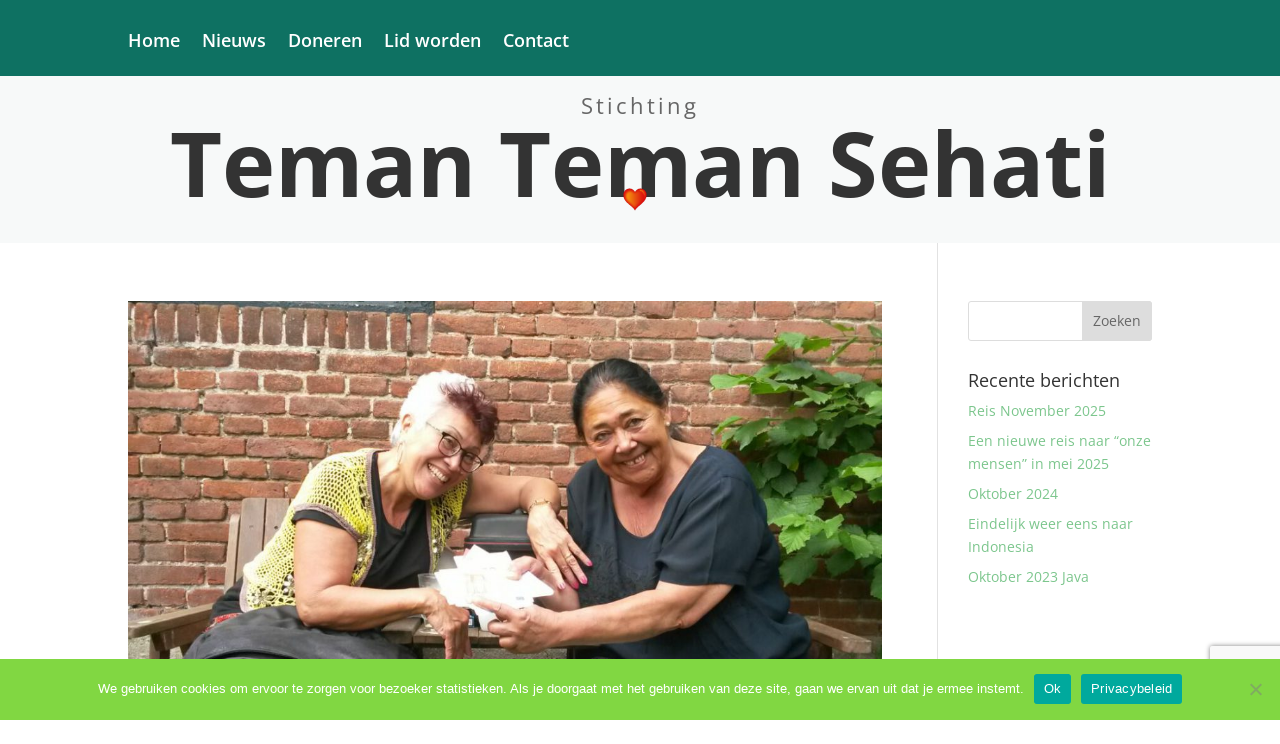

--- FILE ---
content_type: text/html; charset=utf-8
request_url: https://www.google.com/recaptcha/api2/anchor?ar=1&k=6LdsqYEaAAAAAHqBacPhY8vMEOXkOhY6t-_R_F70&co=aHR0cHM6Ly90ZW1hbnRlbWFuc2VoYXRpLm5sOjQ0Mw..&hl=en&v=N67nZn4AqZkNcbeMu4prBgzg&size=invisible&anchor-ms=20000&execute-ms=30000&cb=4j3yrgu61xh2
body_size: 48856
content:
<!DOCTYPE HTML><html dir="ltr" lang="en"><head><meta http-equiv="Content-Type" content="text/html; charset=UTF-8">
<meta http-equiv="X-UA-Compatible" content="IE=edge">
<title>reCAPTCHA</title>
<style type="text/css">
/* cyrillic-ext */
@font-face {
  font-family: 'Roboto';
  font-style: normal;
  font-weight: 400;
  font-stretch: 100%;
  src: url(//fonts.gstatic.com/s/roboto/v48/KFO7CnqEu92Fr1ME7kSn66aGLdTylUAMa3GUBHMdazTgWw.woff2) format('woff2');
  unicode-range: U+0460-052F, U+1C80-1C8A, U+20B4, U+2DE0-2DFF, U+A640-A69F, U+FE2E-FE2F;
}
/* cyrillic */
@font-face {
  font-family: 'Roboto';
  font-style: normal;
  font-weight: 400;
  font-stretch: 100%;
  src: url(//fonts.gstatic.com/s/roboto/v48/KFO7CnqEu92Fr1ME7kSn66aGLdTylUAMa3iUBHMdazTgWw.woff2) format('woff2');
  unicode-range: U+0301, U+0400-045F, U+0490-0491, U+04B0-04B1, U+2116;
}
/* greek-ext */
@font-face {
  font-family: 'Roboto';
  font-style: normal;
  font-weight: 400;
  font-stretch: 100%;
  src: url(//fonts.gstatic.com/s/roboto/v48/KFO7CnqEu92Fr1ME7kSn66aGLdTylUAMa3CUBHMdazTgWw.woff2) format('woff2');
  unicode-range: U+1F00-1FFF;
}
/* greek */
@font-face {
  font-family: 'Roboto';
  font-style: normal;
  font-weight: 400;
  font-stretch: 100%;
  src: url(//fonts.gstatic.com/s/roboto/v48/KFO7CnqEu92Fr1ME7kSn66aGLdTylUAMa3-UBHMdazTgWw.woff2) format('woff2');
  unicode-range: U+0370-0377, U+037A-037F, U+0384-038A, U+038C, U+038E-03A1, U+03A3-03FF;
}
/* math */
@font-face {
  font-family: 'Roboto';
  font-style: normal;
  font-weight: 400;
  font-stretch: 100%;
  src: url(//fonts.gstatic.com/s/roboto/v48/KFO7CnqEu92Fr1ME7kSn66aGLdTylUAMawCUBHMdazTgWw.woff2) format('woff2');
  unicode-range: U+0302-0303, U+0305, U+0307-0308, U+0310, U+0312, U+0315, U+031A, U+0326-0327, U+032C, U+032F-0330, U+0332-0333, U+0338, U+033A, U+0346, U+034D, U+0391-03A1, U+03A3-03A9, U+03B1-03C9, U+03D1, U+03D5-03D6, U+03F0-03F1, U+03F4-03F5, U+2016-2017, U+2034-2038, U+203C, U+2040, U+2043, U+2047, U+2050, U+2057, U+205F, U+2070-2071, U+2074-208E, U+2090-209C, U+20D0-20DC, U+20E1, U+20E5-20EF, U+2100-2112, U+2114-2115, U+2117-2121, U+2123-214F, U+2190, U+2192, U+2194-21AE, U+21B0-21E5, U+21F1-21F2, U+21F4-2211, U+2213-2214, U+2216-22FF, U+2308-230B, U+2310, U+2319, U+231C-2321, U+2336-237A, U+237C, U+2395, U+239B-23B7, U+23D0, U+23DC-23E1, U+2474-2475, U+25AF, U+25B3, U+25B7, U+25BD, U+25C1, U+25CA, U+25CC, U+25FB, U+266D-266F, U+27C0-27FF, U+2900-2AFF, U+2B0E-2B11, U+2B30-2B4C, U+2BFE, U+3030, U+FF5B, U+FF5D, U+1D400-1D7FF, U+1EE00-1EEFF;
}
/* symbols */
@font-face {
  font-family: 'Roboto';
  font-style: normal;
  font-weight: 400;
  font-stretch: 100%;
  src: url(//fonts.gstatic.com/s/roboto/v48/KFO7CnqEu92Fr1ME7kSn66aGLdTylUAMaxKUBHMdazTgWw.woff2) format('woff2');
  unicode-range: U+0001-000C, U+000E-001F, U+007F-009F, U+20DD-20E0, U+20E2-20E4, U+2150-218F, U+2190, U+2192, U+2194-2199, U+21AF, U+21E6-21F0, U+21F3, U+2218-2219, U+2299, U+22C4-22C6, U+2300-243F, U+2440-244A, U+2460-24FF, U+25A0-27BF, U+2800-28FF, U+2921-2922, U+2981, U+29BF, U+29EB, U+2B00-2BFF, U+4DC0-4DFF, U+FFF9-FFFB, U+10140-1018E, U+10190-1019C, U+101A0, U+101D0-101FD, U+102E0-102FB, U+10E60-10E7E, U+1D2C0-1D2D3, U+1D2E0-1D37F, U+1F000-1F0FF, U+1F100-1F1AD, U+1F1E6-1F1FF, U+1F30D-1F30F, U+1F315, U+1F31C, U+1F31E, U+1F320-1F32C, U+1F336, U+1F378, U+1F37D, U+1F382, U+1F393-1F39F, U+1F3A7-1F3A8, U+1F3AC-1F3AF, U+1F3C2, U+1F3C4-1F3C6, U+1F3CA-1F3CE, U+1F3D4-1F3E0, U+1F3ED, U+1F3F1-1F3F3, U+1F3F5-1F3F7, U+1F408, U+1F415, U+1F41F, U+1F426, U+1F43F, U+1F441-1F442, U+1F444, U+1F446-1F449, U+1F44C-1F44E, U+1F453, U+1F46A, U+1F47D, U+1F4A3, U+1F4B0, U+1F4B3, U+1F4B9, U+1F4BB, U+1F4BF, U+1F4C8-1F4CB, U+1F4D6, U+1F4DA, U+1F4DF, U+1F4E3-1F4E6, U+1F4EA-1F4ED, U+1F4F7, U+1F4F9-1F4FB, U+1F4FD-1F4FE, U+1F503, U+1F507-1F50B, U+1F50D, U+1F512-1F513, U+1F53E-1F54A, U+1F54F-1F5FA, U+1F610, U+1F650-1F67F, U+1F687, U+1F68D, U+1F691, U+1F694, U+1F698, U+1F6AD, U+1F6B2, U+1F6B9-1F6BA, U+1F6BC, U+1F6C6-1F6CF, U+1F6D3-1F6D7, U+1F6E0-1F6EA, U+1F6F0-1F6F3, U+1F6F7-1F6FC, U+1F700-1F7FF, U+1F800-1F80B, U+1F810-1F847, U+1F850-1F859, U+1F860-1F887, U+1F890-1F8AD, U+1F8B0-1F8BB, U+1F8C0-1F8C1, U+1F900-1F90B, U+1F93B, U+1F946, U+1F984, U+1F996, U+1F9E9, U+1FA00-1FA6F, U+1FA70-1FA7C, U+1FA80-1FA89, U+1FA8F-1FAC6, U+1FACE-1FADC, U+1FADF-1FAE9, U+1FAF0-1FAF8, U+1FB00-1FBFF;
}
/* vietnamese */
@font-face {
  font-family: 'Roboto';
  font-style: normal;
  font-weight: 400;
  font-stretch: 100%;
  src: url(//fonts.gstatic.com/s/roboto/v48/KFO7CnqEu92Fr1ME7kSn66aGLdTylUAMa3OUBHMdazTgWw.woff2) format('woff2');
  unicode-range: U+0102-0103, U+0110-0111, U+0128-0129, U+0168-0169, U+01A0-01A1, U+01AF-01B0, U+0300-0301, U+0303-0304, U+0308-0309, U+0323, U+0329, U+1EA0-1EF9, U+20AB;
}
/* latin-ext */
@font-face {
  font-family: 'Roboto';
  font-style: normal;
  font-weight: 400;
  font-stretch: 100%;
  src: url(//fonts.gstatic.com/s/roboto/v48/KFO7CnqEu92Fr1ME7kSn66aGLdTylUAMa3KUBHMdazTgWw.woff2) format('woff2');
  unicode-range: U+0100-02BA, U+02BD-02C5, U+02C7-02CC, U+02CE-02D7, U+02DD-02FF, U+0304, U+0308, U+0329, U+1D00-1DBF, U+1E00-1E9F, U+1EF2-1EFF, U+2020, U+20A0-20AB, U+20AD-20C0, U+2113, U+2C60-2C7F, U+A720-A7FF;
}
/* latin */
@font-face {
  font-family: 'Roboto';
  font-style: normal;
  font-weight: 400;
  font-stretch: 100%;
  src: url(//fonts.gstatic.com/s/roboto/v48/KFO7CnqEu92Fr1ME7kSn66aGLdTylUAMa3yUBHMdazQ.woff2) format('woff2');
  unicode-range: U+0000-00FF, U+0131, U+0152-0153, U+02BB-02BC, U+02C6, U+02DA, U+02DC, U+0304, U+0308, U+0329, U+2000-206F, U+20AC, U+2122, U+2191, U+2193, U+2212, U+2215, U+FEFF, U+FFFD;
}
/* cyrillic-ext */
@font-face {
  font-family: 'Roboto';
  font-style: normal;
  font-weight: 500;
  font-stretch: 100%;
  src: url(//fonts.gstatic.com/s/roboto/v48/KFO7CnqEu92Fr1ME7kSn66aGLdTylUAMa3GUBHMdazTgWw.woff2) format('woff2');
  unicode-range: U+0460-052F, U+1C80-1C8A, U+20B4, U+2DE0-2DFF, U+A640-A69F, U+FE2E-FE2F;
}
/* cyrillic */
@font-face {
  font-family: 'Roboto';
  font-style: normal;
  font-weight: 500;
  font-stretch: 100%;
  src: url(//fonts.gstatic.com/s/roboto/v48/KFO7CnqEu92Fr1ME7kSn66aGLdTylUAMa3iUBHMdazTgWw.woff2) format('woff2');
  unicode-range: U+0301, U+0400-045F, U+0490-0491, U+04B0-04B1, U+2116;
}
/* greek-ext */
@font-face {
  font-family: 'Roboto';
  font-style: normal;
  font-weight: 500;
  font-stretch: 100%;
  src: url(//fonts.gstatic.com/s/roboto/v48/KFO7CnqEu92Fr1ME7kSn66aGLdTylUAMa3CUBHMdazTgWw.woff2) format('woff2');
  unicode-range: U+1F00-1FFF;
}
/* greek */
@font-face {
  font-family: 'Roboto';
  font-style: normal;
  font-weight: 500;
  font-stretch: 100%;
  src: url(//fonts.gstatic.com/s/roboto/v48/KFO7CnqEu92Fr1ME7kSn66aGLdTylUAMa3-UBHMdazTgWw.woff2) format('woff2');
  unicode-range: U+0370-0377, U+037A-037F, U+0384-038A, U+038C, U+038E-03A1, U+03A3-03FF;
}
/* math */
@font-face {
  font-family: 'Roboto';
  font-style: normal;
  font-weight: 500;
  font-stretch: 100%;
  src: url(//fonts.gstatic.com/s/roboto/v48/KFO7CnqEu92Fr1ME7kSn66aGLdTylUAMawCUBHMdazTgWw.woff2) format('woff2');
  unicode-range: U+0302-0303, U+0305, U+0307-0308, U+0310, U+0312, U+0315, U+031A, U+0326-0327, U+032C, U+032F-0330, U+0332-0333, U+0338, U+033A, U+0346, U+034D, U+0391-03A1, U+03A3-03A9, U+03B1-03C9, U+03D1, U+03D5-03D6, U+03F0-03F1, U+03F4-03F5, U+2016-2017, U+2034-2038, U+203C, U+2040, U+2043, U+2047, U+2050, U+2057, U+205F, U+2070-2071, U+2074-208E, U+2090-209C, U+20D0-20DC, U+20E1, U+20E5-20EF, U+2100-2112, U+2114-2115, U+2117-2121, U+2123-214F, U+2190, U+2192, U+2194-21AE, U+21B0-21E5, U+21F1-21F2, U+21F4-2211, U+2213-2214, U+2216-22FF, U+2308-230B, U+2310, U+2319, U+231C-2321, U+2336-237A, U+237C, U+2395, U+239B-23B7, U+23D0, U+23DC-23E1, U+2474-2475, U+25AF, U+25B3, U+25B7, U+25BD, U+25C1, U+25CA, U+25CC, U+25FB, U+266D-266F, U+27C0-27FF, U+2900-2AFF, U+2B0E-2B11, U+2B30-2B4C, U+2BFE, U+3030, U+FF5B, U+FF5D, U+1D400-1D7FF, U+1EE00-1EEFF;
}
/* symbols */
@font-face {
  font-family: 'Roboto';
  font-style: normal;
  font-weight: 500;
  font-stretch: 100%;
  src: url(//fonts.gstatic.com/s/roboto/v48/KFO7CnqEu92Fr1ME7kSn66aGLdTylUAMaxKUBHMdazTgWw.woff2) format('woff2');
  unicode-range: U+0001-000C, U+000E-001F, U+007F-009F, U+20DD-20E0, U+20E2-20E4, U+2150-218F, U+2190, U+2192, U+2194-2199, U+21AF, U+21E6-21F0, U+21F3, U+2218-2219, U+2299, U+22C4-22C6, U+2300-243F, U+2440-244A, U+2460-24FF, U+25A0-27BF, U+2800-28FF, U+2921-2922, U+2981, U+29BF, U+29EB, U+2B00-2BFF, U+4DC0-4DFF, U+FFF9-FFFB, U+10140-1018E, U+10190-1019C, U+101A0, U+101D0-101FD, U+102E0-102FB, U+10E60-10E7E, U+1D2C0-1D2D3, U+1D2E0-1D37F, U+1F000-1F0FF, U+1F100-1F1AD, U+1F1E6-1F1FF, U+1F30D-1F30F, U+1F315, U+1F31C, U+1F31E, U+1F320-1F32C, U+1F336, U+1F378, U+1F37D, U+1F382, U+1F393-1F39F, U+1F3A7-1F3A8, U+1F3AC-1F3AF, U+1F3C2, U+1F3C4-1F3C6, U+1F3CA-1F3CE, U+1F3D4-1F3E0, U+1F3ED, U+1F3F1-1F3F3, U+1F3F5-1F3F7, U+1F408, U+1F415, U+1F41F, U+1F426, U+1F43F, U+1F441-1F442, U+1F444, U+1F446-1F449, U+1F44C-1F44E, U+1F453, U+1F46A, U+1F47D, U+1F4A3, U+1F4B0, U+1F4B3, U+1F4B9, U+1F4BB, U+1F4BF, U+1F4C8-1F4CB, U+1F4D6, U+1F4DA, U+1F4DF, U+1F4E3-1F4E6, U+1F4EA-1F4ED, U+1F4F7, U+1F4F9-1F4FB, U+1F4FD-1F4FE, U+1F503, U+1F507-1F50B, U+1F50D, U+1F512-1F513, U+1F53E-1F54A, U+1F54F-1F5FA, U+1F610, U+1F650-1F67F, U+1F687, U+1F68D, U+1F691, U+1F694, U+1F698, U+1F6AD, U+1F6B2, U+1F6B9-1F6BA, U+1F6BC, U+1F6C6-1F6CF, U+1F6D3-1F6D7, U+1F6E0-1F6EA, U+1F6F0-1F6F3, U+1F6F7-1F6FC, U+1F700-1F7FF, U+1F800-1F80B, U+1F810-1F847, U+1F850-1F859, U+1F860-1F887, U+1F890-1F8AD, U+1F8B0-1F8BB, U+1F8C0-1F8C1, U+1F900-1F90B, U+1F93B, U+1F946, U+1F984, U+1F996, U+1F9E9, U+1FA00-1FA6F, U+1FA70-1FA7C, U+1FA80-1FA89, U+1FA8F-1FAC6, U+1FACE-1FADC, U+1FADF-1FAE9, U+1FAF0-1FAF8, U+1FB00-1FBFF;
}
/* vietnamese */
@font-face {
  font-family: 'Roboto';
  font-style: normal;
  font-weight: 500;
  font-stretch: 100%;
  src: url(//fonts.gstatic.com/s/roboto/v48/KFO7CnqEu92Fr1ME7kSn66aGLdTylUAMa3OUBHMdazTgWw.woff2) format('woff2');
  unicode-range: U+0102-0103, U+0110-0111, U+0128-0129, U+0168-0169, U+01A0-01A1, U+01AF-01B0, U+0300-0301, U+0303-0304, U+0308-0309, U+0323, U+0329, U+1EA0-1EF9, U+20AB;
}
/* latin-ext */
@font-face {
  font-family: 'Roboto';
  font-style: normal;
  font-weight: 500;
  font-stretch: 100%;
  src: url(//fonts.gstatic.com/s/roboto/v48/KFO7CnqEu92Fr1ME7kSn66aGLdTylUAMa3KUBHMdazTgWw.woff2) format('woff2');
  unicode-range: U+0100-02BA, U+02BD-02C5, U+02C7-02CC, U+02CE-02D7, U+02DD-02FF, U+0304, U+0308, U+0329, U+1D00-1DBF, U+1E00-1E9F, U+1EF2-1EFF, U+2020, U+20A0-20AB, U+20AD-20C0, U+2113, U+2C60-2C7F, U+A720-A7FF;
}
/* latin */
@font-face {
  font-family: 'Roboto';
  font-style: normal;
  font-weight: 500;
  font-stretch: 100%;
  src: url(//fonts.gstatic.com/s/roboto/v48/KFO7CnqEu92Fr1ME7kSn66aGLdTylUAMa3yUBHMdazQ.woff2) format('woff2');
  unicode-range: U+0000-00FF, U+0131, U+0152-0153, U+02BB-02BC, U+02C6, U+02DA, U+02DC, U+0304, U+0308, U+0329, U+2000-206F, U+20AC, U+2122, U+2191, U+2193, U+2212, U+2215, U+FEFF, U+FFFD;
}
/* cyrillic-ext */
@font-face {
  font-family: 'Roboto';
  font-style: normal;
  font-weight: 900;
  font-stretch: 100%;
  src: url(//fonts.gstatic.com/s/roboto/v48/KFO7CnqEu92Fr1ME7kSn66aGLdTylUAMa3GUBHMdazTgWw.woff2) format('woff2');
  unicode-range: U+0460-052F, U+1C80-1C8A, U+20B4, U+2DE0-2DFF, U+A640-A69F, U+FE2E-FE2F;
}
/* cyrillic */
@font-face {
  font-family: 'Roboto';
  font-style: normal;
  font-weight: 900;
  font-stretch: 100%;
  src: url(//fonts.gstatic.com/s/roboto/v48/KFO7CnqEu92Fr1ME7kSn66aGLdTylUAMa3iUBHMdazTgWw.woff2) format('woff2');
  unicode-range: U+0301, U+0400-045F, U+0490-0491, U+04B0-04B1, U+2116;
}
/* greek-ext */
@font-face {
  font-family: 'Roboto';
  font-style: normal;
  font-weight: 900;
  font-stretch: 100%;
  src: url(//fonts.gstatic.com/s/roboto/v48/KFO7CnqEu92Fr1ME7kSn66aGLdTylUAMa3CUBHMdazTgWw.woff2) format('woff2');
  unicode-range: U+1F00-1FFF;
}
/* greek */
@font-face {
  font-family: 'Roboto';
  font-style: normal;
  font-weight: 900;
  font-stretch: 100%;
  src: url(//fonts.gstatic.com/s/roboto/v48/KFO7CnqEu92Fr1ME7kSn66aGLdTylUAMa3-UBHMdazTgWw.woff2) format('woff2');
  unicode-range: U+0370-0377, U+037A-037F, U+0384-038A, U+038C, U+038E-03A1, U+03A3-03FF;
}
/* math */
@font-face {
  font-family: 'Roboto';
  font-style: normal;
  font-weight: 900;
  font-stretch: 100%;
  src: url(//fonts.gstatic.com/s/roboto/v48/KFO7CnqEu92Fr1ME7kSn66aGLdTylUAMawCUBHMdazTgWw.woff2) format('woff2');
  unicode-range: U+0302-0303, U+0305, U+0307-0308, U+0310, U+0312, U+0315, U+031A, U+0326-0327, U+032C, U+032F-0330, U+0332-0333, U+0338, U+033A, U+0346, U+034D, U+0391-03A1, U+03A3-03A9, U+03B1-03C9, U+03D1, U+03D5-03D6, U+03F0-03F1, U+03F4-03F5, U+2016-2017, U+2034-2038, U+203C, U+2040, U+2043, U+2047, U+2050, U+2057, U+205F, U+2070-2071, U+2074-208E, U+2090-209C, U+20D0-20DC, U+20E1, U+20E5-20EF, U+2100-2112, U+2114-2115, U+2117-2121, U+2123-214F, U+2190, U+2192, U+2194-21AE, U+21B0-21E5, U+21F1-21F2, U+21F4-2211, U+2213-2214, U+2216-22FF, U+2308-230B, U+2310, U+2319, U+231C-2321, U+2336-237A, U+237C, U+2395, U+239B-23B7, U+23D0, U+23DC-23E1, U+2474-2475, U+25AF, U+25B3, U+25B7, U+25BD, U+25C1, U+25CA, U+25CC, U+25FB, U+266D-266F, U+27C0-27FF, U+2900-2AFF, U+2B0E-2B11, U+2B30-2B4C, U+2BFE, U+3030, U+FF5B, U+FF5D, U+1D400-1D7FF, U+1EE00-1EEFF;
}
/* symbols */
@font-face {
  font-family: 'Roboto';
  font-style: normal;
  font-weight: 900;
  font-stretch: 100%;
  src: url(//fonts.gstatic.com/s/roboto/v48/KFO7CnqEu92Fr1ME7kSn66aGLdTylUAMaxKUBHMdazTgWw.woff2) format('woff2');
  unicode-range: U+0001-000C, U+000E-001F, U+007F-009F, U+20DD-20E0, U+20E2-20E4, U+2150-218F, U+2190, U+2192, U+2194-2199, U+21AF, U+21E6-21F0, U+21F3, U+2218-2219, U+2299, U+22C4-22C6, U+2300-243F, U+2440-244A, U+2460-24FF, U+25A0-27BF, U+2800-28FF, U+2921-2922, U+2981, U+29BF, U+29EB, U+2B00-2BFF, U+4DC0-4DFF, U+FFF9-FFFB, U+10140-1018E, U+10190-1019C, U+101A0, U+101D0-101FD, U+102E0-102FB, U+10E60-10E7E, U+1D2C0-1D2D3, U+1D2E0-1D37F, U+1F000-1F0FF, U+1F100-1F1AD, U+1F1E6-1F1FF, U+1F30D-1F30F, U+1F315, U+1F31C, U+1F31E, U+1F320-1F32C, U+1F336, U+1F378, U+1F37D, U+1F382, U+1F393-1F39F, U+1F3A7-1F3A8, U+1F3AC-1F3AF, U+1F3C2, U+1F3C4-1F3C6, U+1F3CA-1F3CE, U+1F3D4-1F3E0, U+1F3ED, U+1F3F1-1F3F3, U+1F3F5-1F3F7, U+1F408, U+1F415, U+1F41F, U+1F426, U+1F43F, U+1F441-1F442, U+1F444, U+1F446-1F449, U+1F44C-1F44E, U+1F453, U+1F46A, U+1F47D, U+1F4A3, U+1F4B0, U+1F4B3, U+1F4B9, U+1F4BB, U+1F4BF, U+1F4C8-1F4CB, U+1F4D6, U+1F4DA, U+1F4DF, U+1F4E3-1F4E6, U+1F4EA-1F4ED, U+1F4F7, U+1F4F9-1F4FB, U+1F4FD-1F4FE, U+1F503, U+1F507-1F50B, U+1F50D, U+1F512-1F513, U+1F53E-1F54A, U+1F54F-1F5FA, U+1F610, U+1F650-1F67F, U+1F687, U+1F68D, U+1F691, U+1F694, U+1F698, U+1F6AD, U+1F6B2, U+1F6B9-1F6BA, U+1F6BC, U+1F6C6-1F6CF, U+1F6D3-1F6D7, U+1F6E0-1F6EA, U+1F6F0-1F6F3, U+1F6F7-1F6FC, U+1F700-1F7FF, U+1F800-1F80B, U+1F810-1F847, U+1F850-1F859, U+1F860-1F887, U+1F890-1F8AD, U+1F8B0-1F8BB, U+1F8C0-1F8C1, U+1F900-1F90B, U+1F93B, U+1F946, U+1F984, U+1F996, U+1F9E9, U+1FA00-1FA6F, U+1FA70-1FA7C, U+1FA80-1FA89, U+1FA8F-1FAC6, U+1FACE-1FADC, U+1FADF-1FAE9, U+1FAF0-1FAF8, U+1FB00-1FBFF;
}
/* vietnamese */
@font-face {
  font-family: 'Roboto';
  font-style: normal;
  font-weight: 900;
  font-stretch: 100%;
  src: url(//fonts.gstatic.com/s/roboto/v48/KFO7CnqEu92Fr1ME7kSn66aGLdTylUAMa3OUBHMdazTgWw.woff2) format('woff2');
  unicode-range: U+0102-0103, U+0110-0111, U+0128-0129, U+0168-0169, U+01A0-01A1, U+01AF-01B0, U+0300-0301, U+0303-0304, U+0308-0309, U+0323, U+0329, U+1EA0-1EF9, U+20AB;
}
/* latin-ext */
@font-face {
  font-family: 'Roboto';
  font-style: normal;
  font-weight: 900;
  font-stretch: 100%;
  src: url(//fonts.gstatic.com/s/roboto/v48/KFO7CnqEu92Fr1ME7kSn66aGLdTylUAMa3KUBHMdazTgWw.woff2) format('woff2');
  unicode-range: U+0100-02BA, U+02BD-02C5, U+02C7-02CC, U+02CE-02D7, U+02DD-02FF, U+0304, U+0308, U+0329, U+1D00-1DBF, U+1E00-1E9F, U+1EF2-1EFF, U+2020, U+20A0-20AB, U+20AD-20C0, U+2113, U+2C60-2C7F, U+A720-A7FF;
}
/* latin */
@font-face {
  font-family: 'Roboto';
  font-style: normal;
  font-weight: 900;
  font-stretch: 100%;
  src: url(//fonts.gstatic.com/s/roboto/v48/KFO7CnqEu92Fr1ME7kSn66aGLdTylUAMa3yUBHMdazQ.woff2) format('woff2');
  unicode-range: U+0000-00FF, U+0131, U+0152-0153, U+02BB-02BC, U+02C6, U+02DA, U+02DC, U+0304, U+0308, U+0329, U+2000-206F, U+20AC, U+2122, U+2191, U+2193, U+2212, U+2215, U+FEFF, U+FFFD;
}

</style>
<link rel="stylesheet" type="text/css" href="https://www.gstatic.com/recaptcha/releases/N67nZn4AqZkNcbeMu4prBgzg/styles__ltr.css">
<script nonce="8-aXINDf-5C7yMOYfrPt9w" type="text/javascript">window['__recaptcha_api'] = 'https://www.google.com/recaptcha/api2/';</script>
<script type="text/javascript" src="https://www.gstatic.com/recaptcha/releases/N67nZn4AqZkNcbeMu4prBgzg/recaptcha__en.js" nonce="8-aXINDf-5C7yMOYfrPt9w">
      
    </script></head>
<body><div id="rc-anchor-alert" class="rc-anchor-alert"></div>
<input type="hidden" id="recaptcha-token" value="[base64]">
<script type="text/javascript" nonce="8-aXINDf-5C7yMOYfrPt9w">
      recaptcha.anchor.Main.init("[\x22ainput\x22,[\x22bgdata\x22,\x22\x22,\[base64]/[base64]/MjU1Ong/[base64]/[base64]/[base64]/[base64]/[base64]/[base64]/[base64]/[base64]/[base64]/[base64]/[base64]/[base64]/[base64]/[base64]/[base64]\\u003d\x22,\[base64]\\u003d\x22,\[base64]/DgBTCrxtRP8OdB8K3WlvDoCvDgBgsGMKUwrXCksKYw6wLZMOoBcORwrXCisKeNkXDucOXwqQ7wq1Ww4DCvMOQfVLCh8KZM8Oow4LCoMKTwroEwoU8GSXDrcKaZVjCuAfCsUYORlh8dcO0w7XCpENZKFvDgsKmEcOaAMOlCDYXW1o9KQ/CkGTDscKew4zCjcKvwo97w7XDljHCuQ/Cmg/Cs8OCw7vCgsOiwrEJwr0+Kx9rcFpbw6DDmU/DmTzCkyrCs8KnIi5vXEpnwooBwrVaXsK4w4ZwXXrCkcKxw7DClsKCYcORacKaw6HCscK6woXDgxXCucOPw57DssKKG2YUwoDCtsO9woHDtjRow7zDncKFw5DCsiMQw60QGMK3XxzCiMKnw5EaRcO7LXvDsm90L3hpaMKpw4pcIzHDiXbCkwREIF1BYSrDiMOIwqjCoX/CrjcyZSFFwrwsHlgtwqPCusKPwrlIw5VVw6rDmsK1wqs4w4svwrDDkxvCuD7CnsKIwqLDjiHCnlTDjsOFwpMPwoFZwpFRJsOUwp3DlhUUVcKjw7QAfcOcOMO1YsKAchF/C8KTFMONZEM6Rldzw5xkw7nDjGg3UsKPG0wEwoZuNlDCtQfDpsOTwpwywrDCgcKWwp/[base64]/[base64]/w74IwrVnCBzDgRQAw7nDuMK+wrJ5LcK9w4NbUGPDpCRxCHJ5w7nCj8KWRFkCwozDiMKOwrDCjcODIcK3w4jDpMOMw71Tw4zDhMOuw7EEwqjCmsOHw4XDsiRdw4fCuB/Dr8KPMU3DoCfDhS7CpTFqIMKfG3HDlT5gw5tYw4MjwojCuGUlw5xowp3DssK7w7FtwrvDh8KcPA5UBsKGecO1KMKVwrvCn03CogDClQo7wozChhPDtUwVYsKlw5vDo8Kdw7rCn8KIw6/Cg8O/RsK5wqDDsFTDiRrDlsO7UcKzL8KdeThdw47DvF/[base64]/[base64]/[base64]/Dm8O0wp0hKVnDmwgUwoQAPMOARlxZaMKYwod5UsO3wpLDnMOAHU/ClMKZw63CgBjDlcKqw5/DscKmwqMfwpBEZm1mw4bCvgNtYsKew4jCs8KJa8ONw7jDrsO3wqxmQHZlOMKYFsKzwqsmDMO1FcOyDsObw6/[base64]/[base64]/w7rDoE1zSxlEUzlQADDDgMOqw6LCtMO+SBdUSjvCk8KEDEZ4w4x8YGpnw6oHXmxOKsKGwrzCtQcbK8OjYMKEJsKYw59aw6zCvSh7w4vDm8O/b8KXOMKNI8OlwrBWRCPCljnCjsKlBsOTEC3DoGUWAAh9wrIOw6TDhcKJw6BZfcOKwqdOw47Cmgxrwr/[base64]/wrrDvlprwrJqNXtDw6UQw4rDh8KYw7PDkiwswrJ/FsOKw50HGMKgwpTCvMK2e8KMw48tWHU/w4LDk8O3fTzDu8KMw7kLw7/Cg2ZLwqRpYMO+wqrClcK/esKBID3DggBfcHjCtMKJN2PDv3LDtcKDwqHDicKowqEKEwTDlEzCm3Afw6VEdsKJFMKYAx3DgsKGw5xZwrNMcFrDsVTCosK+SEloGCd5K0vDhcKswo0lw43CrcKTwp41KCY3b3YXe8OeV8OCw4Z/aMKLw78dwoVLw7rCmQvDlwvCgsKMbE8Jwp7CpwlWw77DkMOAw7cQwrJODcKxwqInKsKXw6MFw6fDg8OMXMKYw4DDn8OKGsK8D8KjTcKzOTbDqhXDliNJw4LCuDR9UH/CvsKVNsOGw6NewpoSXMOKwrjDmcKYZT7Cpywlw6jDsy/DlG0uwq0EwqLCtk4sT1sgw5PDt0tNwpDDuMO+w5xIwpdFw4rCgcKcKi8zLgPDgWtacMKEIMK4RwnCsMOVUgklw7PDn8KMw7/CplbChsK0aU5Pwr8KwoDDv1HDkMO8woDCk8OmwrzDsMOowodicsOIAXhnwrsmbGFzw7orwq3CqMOow4ZBKsOnXMOzAcOBE2/[base64]/Dr8KUcsOOcHk3wpEdYSAVCcOvYwNZb8KIJ8Kmw6zDrsKQGEjCksKiZSNSSXVQwqPDnwbDrQDCvlQfOMO1a3fCklpvGsKNPsOzN8Ovw4/DmcK1LEsdw4bCicORw5stexV1fk3CjxpNw6XChMKNf0HCjz9jOxfDt3DDvcKbMyB5NwbDuHYvw6tfwr7DmcOmwrXDhyfDgcKmDsKkw7HChTl8wpPDs27CukUkUg/DpA5EwoUjNsOxw40vw7h8wptnw7Qaw7VUMsO+w6Eyw7rDvTx5MzHClcKUa8KmPMOPw6IyF8OXZwvCj1VnwrfCvT/[base64]/DnAbDkMOww7BWwr5Jwo7CjMKJw73Cklxkw5ULGcKZwpjCisKowofCmSEXQ8KoY8Kew7wfCAfDpsOmwoYOO8KSFsOHPkrDrMKLw71kUmxXRBvCqgjDisKPFDjDlFZsw4zCoATDghDDjsOqKUzDpXvCvsOjTkUwwogLw7I5bsOoSHlUwrzCvybCn8OZan/CsAnCoWlEw6rCklbCksKgwoPChTIcecKBUsO0w7dLZ8Ovw7scUcOMwpnCul0iaGczXGrDhDJiwqIyTHA9fhEbw6kLwr7CtDpjA8KdNxjDsH7CiV/DjcORacKdw7sCQzYnw6cdR2pmeMOCdDAywoLDsXN4wr43YcKxHRUzEcO1w7PDo8OQwrLDv8KOc8KSwppbHsKlw7rCpcOrw5DDtRoXYwHCs3c5wqzDjnvCrTJ0wrpqN8OJwofDvMO4w6/CsMOUOlzDgRM/w6PDg8O6JcO0w64iw7XDg3PDjC/DmlbCl15CcMOkSADDjzJuw4zDhngXwphZw60GH0XDvsO2LMK6ecOaC8OccsOYMcOaYAAIBcKfWMOsC2dAw7PDgC/CinPCih3Crk/Dg0FBw7huHsKNVFhNwrvCviBlLmzClHUKwrbDmlPDhMKYw6DChWJQw5PCjyxIwqbCm8OBw5/CtcKgMTbCrcK0OxQ9wqsSwr5ZwpzDg2jCogHDpCJoc8K+wosLN8Knw7UdVwXDrsO0HjxCEcKAw5DDhAPCkSgOV3Z1w5PCr8OJYMOHwp1Fwo1ZwoEew7hnL8Klw63Du8O/DSDDosK8wrbCtsO/FXfCssOWwpHDvhXCkX3Do8OaGhELW8K/[base64]/ClsO9KC7DhizCsVUEf8OWw6vDrDPDoHYfQmLDvj7CqMKEwoM/WWoyMcKSR8KvwqrDpcKVCRzCmRHDicOPasOGw5TDo8OEdnrDiSPDmTtjw7/CrcOiRsKtdhJqJEXCjsKgIsO5ccK4DWvChcOLMcKvazLDrAXDrcO6Q8OjwoJOw5DCt8OPw6vCsTA2GyrCr0cKw67CkcK8VsOkwpPDvUbDpsKYwqzDs8KEO2LCpcOMZmUxw5k7KH/Cv8OFw4HDjsOMEXtbw6E5w73CnFkUw6EoblnDlCo6w6TDmlvCgS/CscKKHSTDlcOOw7vDmMOAw5N1HHEEwrIdH8OdMMO4KVnDp8KOwpfCkMK5YsOgwr16M8OqwrzDuMOpw6hiVsK5fcK3DjnCrcODw6I7wrMHw5jDsWXCvsKfw6vDvlnDrMKOwrjDu8KZDMOOTFREw6LCghY9VcKAwojDkcKqw6vCrsOYWMKuw4DDgcK/B8O9wpbCscK4wqbCsyoXGhZ1w4TCuELCs3orw6A4NC0FwqoFbMOFwoQuwo3DqMKqJMKkE3NHYU7CqsOQNSJIasKowoASesOJw5/DuVg1b8KKI8OWw5DDujPDjsOEw7xpJcOvw77DvVEuwqbCkMK1wqE0JnhdWsOoLhXCknYxwqF4w67CvA7CjwPDuMK+w4gBwqnDoW3CicKdw5fCtSHDhMKTZsO0w5MrTELCrcKVbD83w6Blw6TCqsKRw4zDhcOcQsK6wr1/bj/Dh8O+ZMKnY8OrVcOEwqvCmRPCpsKww4XChF1EGEw0w71hbyvCiMKxS1FKAllow4RYw6zCt8OBLC/CvcO5Dn7DtMO9wpDCnkPCssKeUsKpSMKIwqhUwpsDw6vDkTnClHnCicK5w75pcGtwecKpwqjDhRjDtcKGGS/DnV42woTCkMOjwpQCwpnCscODw6XDrx/DlmgQDnnCqTUcCMKFcMO2w7gwccKIT8KpPx4jw7/ChMOheVXCrcOPwr89f03DosOIw65CwoppAcOoBsKeMiTClXVIbsKZwrvDigkhW8OnL8Klw40UQ8Oqwp41PHBLwpMVBiLCncOEw4JdRyjDm1dgKhLCoxYvEMO6wqPCsxMcwprDvsOSw6osLcOTw7vDqcOpTcOCw5TDnjvCjzUibMOMwqogw4h/FcKuwpY0X8Kcw6DCvShyRWrDjHlIekl7wrnCuV3DgMOuw4bDgWoONsK7T13Cl3DDm1XDlxfDokzClcKhw7bDnQRqwqkbLMOgwobCp2PCqcO/L8OJw4TDgXk2N1LCkMOrwo/DoBY5DmHCqsKUdcKbwq5Wwr7Dg8OwbnPCtj3Cow3CpsOvw6HDu1Q0WMOwA8O+CcKAwo5Pw4HClhHDusOtwoskAcK2TsKCdcOMccK8w6J5w7J0wqMqcMOjwqHDuMK6w5lWworDjcOww6N3wr0hwqc9w4DDhQBDw4wvwrnDqMK/wqfDpzjCkXTDvBbDhRjCr8OowqXDlMKawrZhICAYMk1zf1XChQjDhsO6w4bDncK/bMKlw55HMQfCsEoJSCXDplNIUcKnHsKuO2zCgXTDsxLCvHXDminChcOREVh7w5jDhsOKCmzChcKMYcOTwrxzwpDCj8OPwrXCgcOAw5/Ds8OWL8KSWlXDjMKYCVwTw7vDjQTCgsK8FMKSwrJHwpDCh8Ojw5QMwo/CgEkHHMKfwoUiPF88D1QRSVUxW8OQwp96dBzDk0bCsxA1GmTCmsOZwplIUFZ3woMdGGZ4Lzsjw6F7w48PwogAw6XCmgvDkFTCkBPCvB/DrUxjMDQVf13ChRV7Q8ObwpDDq2rCvcKOWMOOFMOdw6zDgMKEO8Kyw6F5wp3DsHfCtsKhZxk2VmIewqQfXRhUw6Rbw6ZjGMOYMcOJw7ZhG1/CiAzDk0zCucOFw4BsUT1+wqHDqcK2H8O+KsK3wozCg8KVVnZFKDfCn2HChsKkSMOxQcKwDGfCrMK6aMKrV8KGKsOuw6DDjXrDvl8JW8OFwqnCjEfDtgo4wpLDj8Oiw4fCncK8E3rCl8KiwqA5w77CqMORw4DDhh/Dk8KZwpfDpRLCtsKtw6LDvnDDnMKTRzvCkcK/wojDhHXDoAvDnUIDwrdnDsO8W8OBwo/CjD3Co8Oow59WbsKmwpLCuMKUa0RxwpjDjn/[base64]/DrBvDv0sIw6vCucOmwr8Xw5TCrMOcV8OML8Krw6TCmcKaH2kSVmDDn8OQIsOKw5QMPMKeKU3DusKgAcKiMzPDgVfCn8O+w7nCmWDClcKYDsO9w6LCixc/MhrDrAArwpfDssKhQ8OuUMKIWsKSw5jDuD/[base64]/CkFrDkhfDpQ5cw4LCrhnDjMO/wojDoS7CscOVMTUowrksw5YAw4zCmcOGdR0Swq8zwrEFVcKaQ8KqVsOpXDNgVMKTbhDDicKKAMKxWDQCwpfDuMOowpjDpsKcRDggw6Iub0bDl0rDrMKJFsK1wrfDvi7DkcOVw6N/w7EOwqR1wolJw5bCoCFVw6ISYR9AwrjDosO9w6XDoMO8w4PDrsKYw5VEGn4aEsK4w4sNM0JOKmd+GQ3Ci8K0wq0wV8KXw688NMKCSWjCuybDmcKTwo3Dp2APw5/[base64]/Ds8OTw6dEPjjCtsKCMlV9NFEQcsOqwpd4w7l6BBQHwrRywp7Ds8ONw4PDrsKBwqlqR8OYw4EAw5/Cu8OGw5omGsOQZBrCi8OOwqtKd8Kvwq7Cl8OyS8K1w5h3w7h/w75OwprDocKLwrkiw4rCjCLCjGAjwrbDvR3CtBZqe2vCu0zDhMOUw4zCkkPCg8Kow6rCul7DgcOhVsODw4nCtMODSBVIwqLDk8Onfh/DqVN2w4/DuSwawowtMlHDkiJ8w7syFB/[base64]/DgkHDpUcFw53CqFQ1wqbCqTlCOQTDo8OPw6c+w4V4NSDCg0JNwojCllYAEW7Ds8KWw7/DvzFVOsK0woAJwoLCgMKHw5TCp8O3N8KAw6VFBsOJDsKdasONYGwowp/DgsKFDcK+Yyp4DcOwP2nDiMO4w7AuWSDDlGHCkTHCo8OXw5fDsSLCognDsMORw6Emwq9UwrMSw6rDp8KgwqjCoR5+w7NdeV7Dp8KswqZFXXAbUGdkRkvDo8KRTwRPHyxiScOzE8OQJsKbeR/CrMOIKSDDh8KJA8K/w7HDphZbJBE/wqAIacO5w6/CiBZCIsKBcGrDoMKTwrtHw5EbMsO/LRHDoT7Cpgc2w78Dw77Dp8OWw6nClmADBnByD8OuOsK8B8ORw4PChntkwozDm8O6WQNgJ8OcWcKbwpPDkcOObwLDr8Khw7IGw7IWQSjDhsKGTgHCgEgTwp3CvsO1LsKvw4vCsxwFw7LDtMOFDMODMsOuwqYFEmPCgz89R3xmwq/DrggFEMODw4fCmATClMKHwqs6CCbCqWDCg8Klwq9xAkEowog/[base64]/w5VzBsKXFmDDklTDtcKjw53DgAbDmcK1ZAXCnB/DjBBsUMKHw6AJwrM5w74zwo5QwpomaXpyXVQWW8O5w7vDmMKtIEzClFvDlsOIw7kuw6LCgsKDAA7Cpl9Qc8KYBsOGA2vDtSQoG8OqLQ3CkGTDt0okw5hlYwnCsSxjw74SRCPDrk/[base64]/O8O/PERYEHrDucO+f8OlSVbCocO2FSrCtSDCtjIYw4zDomkrZsKjwprCp1g5AhUUw5zDtsKwSykyN8O6FcKsw4zCj3/DvcKhE8Oxw5BFw6fCscKfw4DDgXHCmm3Dk8Ojwp/CkBbCunLCs8K5w4I5w79owq1RZgwWw6TDk8KZw6o0wq3DucKzTMOIwoRMGcO4w6AjYmfCtyIhw79Uw5R+w6cWwrTDucOHIGvDtn7DrgjDtjXDhcKvw5HCsMOwcsKLJ8OqakFow4VJw4DDjUHDpMOeTsOUw55Ww4fDjjkyBzbCkyTCqQhswq3DoTsRKQ/[base64]/CgcOewo/[base64]/DgMO0w4puJV/CucKcVDPDvcKsw64Zw5Zywpx/H3PDrcOGKsK4ccKHVS1ywo/DqFVZLzTCnFJmO8KuFg17wo/[base64]/CocKRfDoYXcK5d8OhTMKYw6ZeDMKmw40TKDXDqsONwonChWcPwrrDoCHCmRrDuAhKA1Z+w7HCr3HCnMOZVcOhwopeU8O7PcKOwoXClkA+akRhWcKkwqg9w6R4wqhLwp/DkkLCgsKxw6h3w4jDg00Ww5tHacKXJR7CqcKFw57DhgvDk8KvwrzCshJ1wplvwpMSwqFGw7EJN8OYOmzDln3CicOsCETCscKCwofCocOHFAlhw5XDmAVUZijDlW3DuFg6wp5YwojDisKtGDdfwq02YcKQOSnDhl56WsKCwoXDti/CrcKawpc4WRHCiHFZGGnCkwYjwpHDnXcpw43Cl8KLHnDDhMO0wqbDlQF/VGgXw7EKPkPCgDMEw47DlsOgwrjDkhfDt8OeZUbChFbDhnxFLysAw5ozR8OZDMKdw6TDlRfDvGfCgwJ0dHJFwr1/AsO1w7p1w6d6c1NdHcOoV2DDpcORcVUmwrHDvmrDo0XDoSnCtEhfZmcPw5lnw6nDilDCvWfDksOJwpcMwp/[base64]/LTtidFLDjm7DiTPDlF5nwqgQw73DpMOVR0l4w6zDjcOIw58WeU7Dn8KbfsOzD8OZBsK3wp1VBlw3w757w63CgmvDvMKaesKkw6vDt8KYw43DiFNfakkswpQHLcOOwrg3BQ/DgzfCl8Kxw4fDk8Kxw7XCpcKZDibCs8KWwqLDj0fCu8O7W0XDosK3w7bDlhbCsU0EwotZw6DDl8OkeCdNEnHCv8OMwpvCpsOvWMOYcsKkMcOtR8OYNMO/[base64]/DpcKXwpsdwoLCkzbDllHCtcKzw7l5w68CQsK9wpDDmMOaXMKCQsKmw7HDtm4Iw5MXXB9Vwq0YwoEKwqwwcTgQwpjChCgcVMKhwqt6w5TDuivCsRxpVmfDu2vDicOTw7p/w5bClTTDvsKgwpTCtcOyGyJIwpjDtMOPVcOFwprDgTvChS7CpMKxw4vCr8KYKmDCs3jCvVzCmcKAHMOuIRlGagYRwonCkiF5w4zDisKCfcODw4zDnVlCw5kKLsO9wrBdJWlsXB/[base64]/Du8OvAHUVw4zCssOOHcK6JX3DoMK8W33Cj8Khw59Bw64ww7bDscKFcCRuDMK4JVfCulYiC8KXKk3CtMOTwoA/YwnDmhjCrFLCpEnDvzQKw4BDwpXCrGfCkClAa8KARCEkw4PCl8KwMg3CmhnCicOpw5NHwo4qw7IPYgnCnTnCjcKww6N/woA8eHo/w6g6FcO8CcOVWMO0wohAw4LDgzMQw7XDiMKIbA3DqMKxw7Y3wojCqMKXM8O8UADCqAvDjB/ChjjCkkXDoC1Awrhlw57DiMOHw7Z9wpg1BcKfAgNcw7LCnMOIw5TDlldmw7Y3w7nCrsOow6NwN1XCqsKwDcOew5h/w6fCisK6J8KyMXRhw4ITPUomw4XDpmzDqRTCk8KWw7cfM2PDisKwccK7wr5+JU/[base64]/MzwKOMKcMxTDh8OGw6oDE8OlGS3DnMKTwrbDvsKMwqNGWU9hARkHwpnDom45w6ksOnHDpwbDn8KLKcOuw7HDuR9dQ0nCnU7Dum7Dh8OyPMKRw5LDpzjCug/Dv8OIbEEhYcObJ8KJYXo7KBVRwrfDvl9Pw4/CvsKlwr0Mw4jCvsKKw7BLCFUHMsOUw7LDs046M8OXfhgBCgcew6MsI8KCwq3DtgccOkdOEMOjwqIWwrcSwpTChsOMw78EUsOQbcOeR3XDjcOQw4BfI8KjJipMSMO9KgHDhyQtw6ckfcOTLsOgwox2OzdXcMKNH0rDsjRhewzDjF/[base64]/[base64]/CrMK1dyTCnwomcMO1HsOXKsO7w69LNEHDm8OPw63DrcKCw4jCpWXCuT3DhlzDo3PCgEXCnMOtw5PCsm/Cvn4wc8K/[base64]/ChcO3w5VIwofChiNAwrTDsD/CocKwJBDDl0XDvMOXcsOvJi8qw4Qhw6JqDWfCpQVgwrcyw6ZGBW4Ra8OjB8OOTcKdC8Okw61rw47CmMOvDH3CrhpCwokUP8Kgw4vDulROfVTDlhTDrkN3w5DCqxQ3YcONGRnCjHfCmTFUewfDqMOKw45fdsK1IMO4wql4wroewro+DTtrwqXDj8OgwoTClXQawr/DuVMXPB15PsOKwovCsTjCjjQowrjCsBoNd38BBMKjPXfCi8OawrXDjcKaI33DgyZiOMKkwo85e3bCrcOowqJxP2kSc8O3w4rDvDXDt8OSwpszej3CtmlWw7N6wpFsJsOFDD/[base64]/[base64]/w4HDl8KEW8KJaMO2aXLDi8KKBcKtw77CqcOCGcKkwp3DnQXDsi7DhlnDmQU0K8KQKMO6fxjChcKiJEIpw6nClxvCuEUmwoTDjsKSw6Vkwp3CisOnD8K6KsKbbMO2wpAtJwLCm3ZbVhHCpsOUWDQ0IMK9wq8/wodiT8OWwp5nwqtWwpwSR8KhC8KYw7M6dxZOw7hVwrPCj8Orf8OdYzLCtMOqw6Ugw6TDucK3BMORw7PDi8KzwpYCw5vDtsOnMErDuU4cwq3Dk8OfemJla8O+LmXDisKqw79Ww6rDlMKCwrAVwrnDuXMOwrVuwrQmw68adGDCrl7CsSTCqHjChcOSchfCpVR5XcKKFh/CucOFwo4xKAR9VWpAIMOow7DCtcOwHlXDtCIzBWg6UH3CsQV7djAjbVEOXcKoEUXCs8OHfsKmwpPDtcKHe10MYBTCq8OMWcKKw7vCtUPDkWXDncOqwpfCuwNUGMKFwpvCqiTClkvCgMKzwrDDqMOvQ2x7HF7DslkVU3twKcO/wqzClypILWJ6TQfCicKRSsOlQMOaKMO2JcK8w6pGFlfClsOBIWnCosKew5YMJcKYw6h3wrDCr3pHwrDDiWYYBcOIUsKKY8OyaHLCn1rDuw9xwq7DgxHCvFMCMUXCu8KgaMKfQ2rCvzpyK8KRw4xkBlfDrjRrwo5kw5jCr8OPwo9Bc2rCtzXCgwBUw4/Cl297wp3DhVwzwrzCiEd4w4DCiSQBwpwpw7Iswpw/woNfw605MMKawrLCu0vCscOKMsK6e8KEwojCixZddQ0uRMKnw4TDncOdAsOWw6RqwoY7diAbwrXDgFU4w6bDjjZkwqTDhnFRw50kw5HDrQstwo8xw6nCvsKiLnHDlB5aZsOlE8OIwqjCmcO3RS0pN8O5w5vCoC3DvcKrw4/[base64]/DoRTDgik7PcOETW1iw5PClGLCscOFSHPChXgkw5YKwqjDpcKWwrnCp8KqbBvCjVPCg8Kkw7PCmMObTMO2w4oywpfCjMKPL2AlaHg+OsKIwo3CqTrDgFbCiR8xwp8EwoPCj8O6JcONAEvDmFEUR8OJwpDCrAZUXWo/wqnCkhhlw7t3S3/[base64]/DqsOuw4PClcO/w6HDp8K1WmhzwpXCvDZnDA7DpcOoJsObw4HDscOew6hKw6zCjMKfwrnDhcKxOX3Dhwd5w4vCj1bClUXDlMOQw64XV8KtScKBDHjChwgNw63Co8OmwrJfw5PDlMK2wrzDllA2BcKfwrvCmcKUwopgH8OEcmvCrMO8Hn/Dt8KIfMOlfFFmB18aw41nX0laVsO7Y8K/w6HCpcKQw70FU8K7T8KlHx4PN8KQw7DDq1zClXHCsm3DqlJIHsKiVMO7w7J9w4kNwp1qMCfCtsK8WVfDnMKnfMKmwp5/w5hCX8OTw5zCs8OewoTDtQ/DjcOTw4vCvsKudHLCtnESKcOmwr/DscKcwrpdCB01CSbCkixIwoHCr24mwpfClsOIw6fCmsOowrbDnW3CtMOewqPDr2PCqQPCl8KjEVFnwodNXjXCg8Ohw5XCuErDhEHDscK9Pgodwp4Ww4E1ZxMNfVIJajJdEcOyEsO1O8O8wrnCkz/Dh8Odw5JdbkBoJFjCtUIiw6TCjcOHw7rCtit6worDrCZrw4vCmRtZw748SsKHwo9wIsKewqsoZwZKw4LDpkQlHTgJOMOMw7JqTlcfOMKOEhTDncKmVnDCtcOdQcOaHH/CmMKpwr9ERsK8w6JAw5nCslB+wr3CsULDuRzClsKWw5jDly5EB8KBw7MafUbCgcKwAzcww4U+WMOyaQI/EcOUwrI2B8O2w7/CnXPCt8KQw58sw4VyfsOWw54nL0AeVw5sw5kyewLDv38Lw7XDscKwTEQJTsK3Q8KCDhVJwozChFIqQiwyLMKtwr3Cq04twq1hwqREGlXClF3Cs8KEA8K/wpnDnsOBwrTDmsOYMCbCtMKsbS/Ci8O1wqVswozDnsKhwrI6TMKpwqVjwrUmwqXDsH8rw4JrQsOzwqwSJ8Odw5DChMOEw74VwpXDlsKNcMKpw4V+wo/[base64]/flwXwrbCv8K4bAfDjsOKw6c2w43DmMKyw45OcmnDlsKqPA3DuMKrwrF9fx1Qw6F7ZMO3w4fCssONAUEpwosofMK9wpNpGmJuw6VmdEXDoMO6YwvDoTAsf8OWw6nCo8OTw77DjsOBw49Kwo/DkcKGwpptw7vDn8Olw53CoMOJYUshwpnCssKiwpbDlyFMCRtjwozCnsOcQCzDsWfDoMKrUnXCgcKER8KhwqXDucOXwpzCt8K/wrhQw74LwqhYw4TDmFPCnGDDt2/DtMKXw5zDuSV6wrdgZsK8KsKaNsO0wofCqcO5ecKnw7JqNGlxJMKZKMOGw6pUw6FiJ8K7wrgmfSpdwo5IZsKtwqsew5bDqHlNSTHDnMOpwoXCk8OyHzDCrsOkwrsfwqYpw45YPsO0RzhDHMOsQMKCIsOABzrCsm0/w7fDuXBSw5Rnw7IiwqPDp2w+bsOKwrTDjQsyw4fCkR/CiMO4Oi7DgsOZCxtPcUVSBMKTw6jCtk7Cv8Oswo7Dt1nDisKxQRPDuFNUwo1ewq1Ow5nCksOPwqMGPsOWXDnCmGzCgUnCn0PDj10fwpzDn8OTFHEIw5ccP8O7wrAcIMOsQVgjVsOBEcOAWsOewo3CjHzChn0cLsOqGTjCqsKawpjDi2dIwrF/NMOwBsOSw5/DnjBxw4HDjlt0w4nDtcKWwoDDosOOwrPCrHTDpDVYw4vDlynDoMKWKERCw7XDqsK+fV3ClcK0woYeFRXCvXHCmMOnwoTCrT0Zw7fCqizCrMOBw4Aqwq1Ew5TClE1dPcKLwqfCjH9nPcKcYMKRfU3DtMKKFG/CvMKdwrZowqIOA0XCocOQwok4ccONwosNQsKcYcOAMsOIIwh6w79Awp9iw7nDuWTDkT/CgcOdwrPCicKaOsKEw4XCm0rCisOsRcKEYXEmTSQJG8KZwo/CoCIbw7PCpEnCqxPCjihZwoHDg8KkwrNwb30Ow47CtHvCj8KFDEFtw5h+ZMOCw6AMwqciw7rCkEjDpnRww6NhwpEzw4PDrsOYwo/[base64]/Dm2XDp2/CvMOxSHQgw5HCjR3DvCfDocKrw7/Cj8KZw7oxwoZdGAzDrm15wqbCvcKtEcKFwqzCncKmwpkVAcOGGMO6wohew5kLCR4lZDDDlcKCw7XDsh7CgkrDgFTCjjEJdmQ3cSnCssKjU2IowrXCmMK6wqRVGMO1wop9WTfCrmkEw4/CuMOpw4bDoH8tSD3CqHVVwpkNEcOCwr/CgQXDvsOTw7MrwqcLw4V1w4Ndw6nDlsO2wqbCqMOgMMKww4JQw4nCvHwbf8OhIMKuw73DrcKDwrrDnMKRRcKew5HCow9uwrd+wpt/Uz3DlUbDtDVhcjMvw5lxHMO+d8KGw4FKAMKhFcOJfjoqwq3CpMK7wp3Ck2/DhCLCiUNTw4YNwpMWwojDkndqwqbDhQgPHMOGwqU1w4vDtsKVw4I4w5ESCcKuA1HDiCoKYsKMCWB5wqTCicK8a8OoHiENwqxdTsKqBsKgwrRDw57CoMO1eQs8wrQIwo3CvVPCqsO2RsO5RWfDi8Okwpp8w44ww4nDiErDrkpIw5g5bArDkyESPMOEwq/Ds3gPw6nCtsO3G0Now4nDt8O6woHDkMKbV1h4wosKwprCiRIxUjPDoADCtsOsworCqFx/Z8KfIMOmwoDDpU3CmGTDtsKifV4hw5lCCTDDjsOpVcK+w6nDoRXDpcKEw4oyHEROw4jDnsO+wr8swobDmkvCl3DDqnI2w6/Dp8KLw73DksK6w4jChSBIw4FvecKEBFzCuSTDgnMdwpwAeXwAIMO2wpJFKggab1LChS/Cu8KeE8Kya1zCrDR3w78ew67CgWFxw4UcRUPCmsKUwotWw77CrcOOckU7wqLDosKcwqFgNcKlwqh8w7nCu8O3wqp7wodMwoPCvsKMeAXDgEPCv8O4chpWwpNKdWHDjMOwcMK8w6dhw4RLwrvDkMKAw6ZvwqnCucOaw67CjkhwaAXCmMKfwrrDpEx7w6l3wrrCsm90wq/CplPDqsK/w4tAw5PDt8KxwpAPf8O3EsO6wpPCusKowqVzTiA6w4wHw67CqybCgQMFWxknNGjCusKwVcK/[base64]/CicOtalh0wq0tDErDr8O2wqfDgcOXwoXCgcKFwozDnCkOwpbDiWrDrMOzwrRFYwvDlMKZw4HCi8O8wpR9wqXDk1YQYG7DqBXChGB9anbDqHkKwoXCpFEMGcOcXHppdcObw5nDj8OBw7PDmko/[base64]/[base64]/HDfDpMKPw4nDscOKw4bCncKfw65cN8KMw5XCgsOtUhHDpsK4JMO2wrFgwrfCv8ORwqx1FsKsZsKJw6dTwq/CpsKadCfCosKzw6LCvWo9wpIFHsKCw6d3RSzDqMKsNH5Cw6LClVBKwrTDmHbDiifDjB7DqQQuwq/DvcKJwr3Cn8O0wp4Ec8OGd8OVfsK/[base64]/[base64]/Dj0poQcKdYsOfw5sVwpxdKjciw4xuw48IEMOjL8Ojw5RwT8KowpjCrsKrAlRHw7hNwrDDpnJ/wonDqsOxOyLCncOCw4M9GMOeEcK7wqjDkMORBsKVRCNMw4sPLsOXeMKJw5/DgxhBw5hjXxZ4wqfDicKBAsKkwocowp7DucO4w5/ChCR/LsKuWcKhJx/[base64]/DhUXDr8K/w4Rbw6rDrMOkw4JWES/CiQ/DlyBHw5IvYGPClXbCvcKCw419WwYuw4PDrsKYw4fCtcKiLSkZw6YywoFFXxpYfMOaVRvDvcK0w6rCuMKGwrnDh8OgwrDCpxfCs8OvUArChjpTMhJfwq/Dp8OxDsKkBMKKAWHDpMKMw7IDaMKcO3lXVcKuC8KXFQ7DlmbDu8KewoPDocOYDsOSwr7DmcOpw4PChlNqw7dYw7JNJmgTIQxDwr/ClmbCsGDDmQTDiArDsWHDvADDm8Orw7YaBFnChnZDAsOjwpoZwrzCqcKywrwPw4gUJ8ObBsKMwrpBWsKewr/CicKSw4Fnw4Naw7Yjwr5tEMOqwrpoPjTCsXczw4TDpizCpMOsw48WHF7ChBZbwr9owp8nP8OpSMOYwrcpw7Zbw6xYwqJKfEDDhDLCmi3DjFt5w5PDlcOqQ8OUw7HDoMKSwrDDnsOMwoPDjcKYw6/DrsKWOTQNKEh0w73CljpZK8KbYcOaccKbw4AQw7vDgRxxw7Q/[base64]/dMOxGMKeSsKMw7Arw6pTbiNvW8KJw5gVWcK2w6fDmcO4w6gfeB/DosOTEsOPwq7Dq3vDtAsLwrcUw6V0wqgRK8ODa8KQw58WYjzDiFnCvlTCsMOETWhLFDdZw6XDhQdKI8Kcwrh4wrYFwozDqk/CsMO0JcK5GsKND8KDw5YrwqQ5KW4mCRljwrE6wqMvwqYPNxfDl8O5LMK6w7hDw5bCkcKrw5vDqT9Wwp3CksOiA8KkwpfDvcK6C3HDi3/DtsKlw6PCqsKUY8O2AB3CsMK/[base64]/CnxwbOUIYw77DrsOUCSDCicKlMGzCn8KRaCPDuibDnizDtyHCmsKGw78uw4LCuQJmVkPDpsOZWMKpwooXfF7Ci8KhJAQcwo8/eT4AEkwww4/CjMOlwolkwqPCv8OoN8O+KMO5ADzDisKsCsO5PMO/w7hyfgDCscO5OMOqJcOywo4RNCtSw6jDt1sPP8OOwqLDvMOcwol9w4nCozMkIWFVIMKMIMKZw4Izwrd3fsKca1d+wqnCumjDpF/DvMKhw4LCqsKAwoYbw5lgCsOyw4/CmcK6QWjCtDhTw7fDtktVw7AxVMORacK/KloWwrVrI8OBwrHCtcKENsO+PcO7wpZgbAPCtsKuOcKITsOyY20swqkbw4cvecKjwqPCncOBwqpzJsKGcTkFw7FIw6nCsF3Cr8Kuw6I/w6DDocKtIsOhCsKyQlJJwrxdcHTDs8K5X1MQwqfDo8KDd8OzI0/[base64]/Ct1bDl8Kdw7QDWcKaw4MvEcO/UcKtwqYsDcK/wrDDjcKvVW3ChkDDvkU0wpIOVVM+BB/[base64]/DgMOADcKuwol1eFfDl2jCl2NTN8KsPMOSw4/[base64]/wqtmFMK3wqIEJcKoUAhZw4/Ct8OBwqrDlw0/[base64]/Dulp0O2VzPiZvNmjCosONSi0RKGPDo2jDtRTDg8OXNUJOOWsMbsKFwo3DoHVUHjgXw5TDusOON8Oww7IkacOrMXoQO3fCgMKwDCvCg2Y6QcKmw5PDgMK0DMKlWsOFETDCscOrwqPDgGLDqGRLF8O/wofDqsKMw6d5w79dw4LCmGzCi2tRJMKRwrfCn8ORd0tedsKow5ZqwqrDv13CvsKmUncBw5ohwpdTTcKdaVgTYsK7XcOKw5XCoDBhwphLwqXDskQYwo0vw6XDucKOesKNw5PDoQF9wq9lCTACw4nDmMK6wqXDusKYWUrDhnzCk8KNRB0sPFPDosKwBcKBdD1rJAQaC1/DlMOOXF9VDAVqwpXCuzrDiMK6wolYwr/DoBsYwr8sw5Nqc0HCssO6N8Kkw7zDhcKKeMOIacOGCE9eNSVUHhFaw63CiHjCsgUlY17Cp8K7GW7CrsK0enfDkxgiccOWalDDosOTwoHDgEwOccKpZMOpwog0wqjCs8OiXT4/wqHCkMOtwqwNVyTCi8KOw7VMw5bDnsOqJMOVDDlXwqjCm8Ojw659wrrColTDgxQSdMKmwooOEnoHRMKMRsOjw5fDl8KFwr/CvsKzw6pIw4HCjsO7XsOhSsODcDbCusOww6dgwp8KwopZZV7CtWzChHlTN8OaSnDDlsK0dMK7SFrCsMO7MMOfAlTDhMOqVCrDkivCrcOANsKeZyrDlsOCOU9PQS53A8OGYngUw5sPaMKjw4ptw6rCsEZJwr3CkMKGw7PDqsK6McOdUywkYRxwWXzDrsOlJRhdU8K/XmLCgsKqwqbDtjsbw4/CvcOUeHIiw6kbaMKhJcKaWzXCr8Kawrg7ImvDicKNEcOuw5YbwrfDuBTCnTfDiRpPw5M2wo7DssOawr86LlfDlsOiwq/DkgxywqDDg8K8G8Kaw7rDjg7DgMOIwpjCssKxwq7DtcKDw6jDo0/[base64]/CmsKdwqzCo8Kxw7hYScOlw7olUcOcJ0BLXnbDrVvCkCPDpcKvw7rCrsKiwrHDkVxzKsODHDnDtMKpwrluBGjDg3jDslzDosKnwo/Dq8Osw7tVOk/CkgfCq1hsC8KpwrnDoHXCqWbCrGNxQcOewrQIdAMAL8OrwoESw6nDs8OXw6VNw6XDvwEHwrPCqjPCvMKrwpNFbVvCkyrDn2DCjB/DiMOjwrh3wpPClThVN8KgKS/DlBFvMwbCsAvDlcOnw77CpMOhwpnDpS/[base64]/CqsKTw7s1S8K4YFPDky3DqGIpwph6UzVKwrc2PsOtG2PCgw7Cg8O+w5Rewpojw5/[base64]/DmSxWwozDvsKXVcOrwqrCq8OEwofDtAsQw4vCpz0WwpZjwqpuwqTCgsOvMErDpU16YxcJezFQbsOGwp13W8O3w7h+wrTCocOeRcOEwq1VET8Bw6VBNUhgw4gqLcO5AgRvwoPDuMKdwo4fTMOBdMO4w4HCoMKDwqdaw7HDu8K4CsOhwq3DnTvDgjNXAcKdFB/DuSbCpkwIUFXCn8KfwrZKw4NoT8OGZSvCgMK9w6PDmcK/[base64]/DtsO6wo0fScOLU8O9BsKRTsORbsOHIsKZJcKpwo08w5E7wrwwwplDRMK3e1rCiMKwQQQBayYAA8OPY8KHW8KFwoFOTEbCpG7DsHPDs8Ogw4dUYgvDvsKHw6TCssOWwrvCucOSw507RsOADAAAwr/CrcOAf1rCvkVjScKCB2/CpcK0wpBoSsKuw7xPwoPDksOzCUtuw4bCgMO6MUwawonDjCbDhxPDjcKGUMK0NnJOwoLDo2TDkWDDimxgw7FzPcOZwqrDnDxAwqtswqQCbcOOwrc/MjXDpgfDtcK2w458NcKfw6caw7Iiwol7w60QwpUzw5nCtcK5M1zCm1BSw5oPwpvDjHHDkm58w5EVw79nwqwLw5/[base64]/RjjDosObfsKpwoDClyVcwoYfwrDCnMOxLsOQw4rChlvCtQ4Bw77Dn0hMwpXDk8KIwrjCjcOpZcObwoHDmVXCrFPDnFZcw43DjXTCicOJLEITHcOcwoHDun9lfzXChsOTNMKKw7zDqhDCoMK2BsOgPz9AZcOkCsKiQDBvW8O4GsONwofCgsKhw5bCvyQdwrkFw4/[base64]/CmgTCgMKzDlXDmcKzw6TDtnpNwpZHw4bCjEnCg8KMQsK1w6XDsMOFw77CvCV7wrnCu0dWwofCo8Oewq3Dh2Z0wrzDtkLDvcK1NsKvwpzCvk8+wqF7f0HDh8KAwrlfwpxcXk1Sw4PDk0ldwrN5wpfDgxoreDBZw6MQwrnCk3gww5lJw6/DrHjDu8OEMsOYw4PDl8KCUMOtwrItGMKFw6EawpBFwqHDt8OSCm52wqzCmsOVwrIGw6/[base64]/Coy3CrMO4w5/CrjB2wrQ1RVAzw4scw6tVw73DmX7CvApfw6MFHlzDn8KZwprCr8Owbw94RsKUGSYVwoZmb8KSWcOpXMO8wrN5wpjDtMKAw5dFw5h1W8K7w7XCunrCs0xmw7zCtsOLOsK1wq9pAVXClS7CvcKMQsO7KMKlNzjCvkk/LMKiw63CmMOLwpBLwq/CjsK5KsOQAXJmIcO+FC9JdX3CncK8w4UqwrjCqjTDtsKHJcKPw5wdX8K6w4vCj8KFcBjDjQfCg8K9b8Oow63CnQbCvgotDsODE8KJw4TDoATDtsOEwozCjsKgw5gTAgHDhcOeEDR5cMO6w69Ow50ewr/[base64]/CpcOcOQ4YwqheQcK1wqHDpyfCkA/[base64]\\u003d\\u003d\x22],null,[\x22conf\x22,null,\x226LdsqYEaAAAAAHqBacPhY8vMEOXkOhY6t-_R_F70\x22,0,null,null,null,1,[21,125,63,73,95,87,41,43,42,83,102,105,109,121],[7059694,222],0,null,null,null,null,0,null,0,null,700,1,null,0,\[base64]/76lBhn6iwkZoQoZnOKMAhnM8xEZ\x22,0,0,null,null,1,null,0,0,null,null,null,0],\x22https://temantemansehati.nl:443\x22,null,[3,1,1],null,null,null,1,3600,[\x22https://www.google.com/intl/en/policies/privacy/\x22,\x22https://www.google.com/intl/en/policies/terms/\x22],\x22vqdlXd/IfmX4wH/64tuNfqZhQONTAt5FgEgrw29uZkk\\u003d\x22,1,0,null,1,1769773380366,0,0,[46,68,42],null,[21,217,144],\x22RC-WOA--gZJdG3Ghw\x22,null,null,null,null,null,\x220dAFcWeA7hDlGnyPxoAnj3A4eRTWkf5YbCMnELYQxvv7FzdBLlGXWw9helx2nfDKueJ893X7yCoE91eQp6gYPY__Vdgm5nJkuoEA\x22,1769856180191]");
    </script></body></html>

--- FILE ---
content_type: text/html; charset=UTF-8
request_url: https://temantemansehati.nl/wp-admin/admin-ajax.php
body_size: -93
content:
35243.63c0968953fb5be662b83f26b9d081fb

--- FILE ---
content_type: text/css
request_url: https://temantemansehati.nl/wp-content/et-cache/1383/et-core-unified-cpt-1383.min.css?ver=1765165332
body_size: 408
content:
.et_pb_fullwidth_menu_0_tb_header.et_pb_fullwidth_menu ul li a{font-weight:600;font-size:18px;color:#ffffff!important}.et_pb_fullwidth_menu_0_tb_header.et_pb_fullwidth_menu{background-color:#0E7162}.et_pb_fullwidth_menu_0_tb_header.et_pb_fullwidth_menu ul li.current-menu-item a{color:#26C699!important}.et_pb_fullwidth_menu_0_tb_header.et_pb_fullwidth_menu .nav li ul,.et_pb_fullwidth_menu_0_tb_header.et_pb_fullwidth_menu .et_mobile_menu,.et_pb_fullwidth_menu_0_tb_header.et_pb_fullwidth_menu .et_mobile_menu ul{background-color:#0E7162!important}.et_pb_fullwidth_menu_0_tb_header .et_pb_row>.et_pb_menu__logo-wrap,.et_pb_fullwidth_menu_0_tb_header .et_pb_menu__logo-slot{width:auto;max-width:100%}.et_pb_fullwidth_menu_0_tb_header .et_pb_row>.et_pb_menu__logo-wrap .et_pb_menu__logo img,.et_pb_fullwidth_menu_0_tb_header .et_pb_menu__logo-slot .et_pb_menu__logo-wrap img{height:auto;max-height:none}.et_pb_fullwidth_menu_0_tb_header .mobile_nav .mobile_menu_bar:before,.et_pb_fullwidth_menu_0_tb_header .et_pb_menu__icon.et_pb_menu__search-button,.et_pb_fullwidth_menu_0_tb_header .et_pb_menu__icon.et_pb_menu__close-search-button,.et_pb_fullwidth_menu_0_tb_header .et_pb_menu__icon.et_pb_menu__cart-button{color:#26c699}.et_pb_section_1_tb_header.et_pb_section{padding-top:7px;padding-bottom:8px;background-color:#f7f9f9!important}.et_pb_row_0_tb_header.et_pb_row{padding-top:11px!important;padding-bottom:7px!important;padding-top:11px;padding-bottom:7px}.et_pb_row_0_tb_header,body #page-container .et-db #et-boc .et-l .et_pb_row_0_tb_header.et_pb_row,body.et_pb_pagebuilder_layout.single #page-container #et-boc .et-l .et_pb_row_0_tb_header.et_pb_row,body.et_pb_pagebuilder_layout.single.et_full_width_page #page-container #et-boc .et-l .et_pb_row_0_tb_header.et_pb_row{width:90%;max-width:1400px}.et_pb_text_0_tb_header{font-size:22px;letter-spacing:3px;padding-bottom:0px!important;margin-bottom:0px!important}.et_pb_text_1_tb_header h1{font-weight:700;font-size:90px;text-align:center}.et_pb_text_1_tb_header{padding-top:0px!important;padding-left:0px!important;margin-top:0px!important}.et_pb_code_0_tb_header{padding-top:0px;padding-right:0px;padding-bottom:0px;padding-left:0px;margin-top:-30px!important;margin-right:0px!important;margin-bottom:0px!important;margin-left:0px!important;width:3%;z-index:49;position:relative}.et_pb_column_0_tb_header{padding-right:0px}.et_pb_code_0_tb_header.et_pb_module{margin-left:auto!important;margin-right:auto!important}

--- FILE ---
content_type: text/css
request_url: https://temantemansehati.nl/wp-content/et-cache/1383/et-core-unified-cpt-deferred-1383.min.css?ver=1765075621
body_size: 396
content:
.et-db #et-boc .et-l .et_pb_fullwidth_menu_0_tb_header.et_pb_fullwidth_menu ul li a{font-weight:600;font-size:18px;color:#ffffff!important}.et-db #et-boc .et-l .et_pb_fullwidth_menu_0_tb_header.et_pb_fullwidth_menu{background-color:#0E7162}.et-db #et-boc .et-l .et_pb_fullwidth_menu_0_tb_header.et_pb_fullwidth_menu ul li.current-menu-item a{color:#26C699!important}.et-db #et-boc .et-l .et_pb_fullwidth_menu_0_tb_header.et_pb_fullwidth_menu .nav li ul,.et-db #et-boc .et-l .et_pb_fullwidth_menu_0_tb_header.et_pb_fullwidth_menu .et_mobile_menu,.et-db #et-boc .et-l .et_pb_fullwidth_menu_0_tb_header.et_pb_fullwidth_menu .et_mobile_menu ul{background-color:#0E7162!important}.et-db #et-boc .et-l .et_pb_fullwidth_menu_0_tb_header .et_pb_row>.et_pb_menu__logo-wrap,.et-db #et-boc .et-l .et_pb_fullwidth_menu_0_tb_header .et_pb_menu__logo-slot{width:auto;max-width:100%}.et-db #et-boc .et-l .et_pb_fullwidth_menu_0_tb_header .et_pb_row>.et_pb_menu__logo-wrap .et_pb_menu__logo img,.et-db #et-boc .et-l .et_pb_fullwidth_menu_0_tb_header .et_pb_menu__logo-slot .et_pb_menu__logo-wrap img{height:auto;max-height:none}.et-db #et-boc .et-l .et_pb_fullwidth_menu_0_tb_header .mobile_nav .mobile_menu_bar:before,.et-db #et-boc .et-l .et_pb_fullwidth_menu_0_tb_header .et_pb_menu__icon.et_pb_menu__search-button,.et-db #et-boc .et-l .et_pb_fullwidth_menu_0_tb_header .et_pb_menu__icon.et_pb_menu__close-search-button,.et-db #et-boc .et-l .et_pb_fullwidth_menu_0_tb_header .et_pb_menu__icon.et_pb_menu__cart-button{color:#26c699}.et-db #et-boc .et-l .et_pb_section_1_tb_header.et_pb_section{padding-top:7px;padding-bottom:8px;background-color:#f7f9f9!important}.et-db #et-boc .et-l .et_pb_row_0_tb_header.et_pb_row{padding-top:11px!important;padding-bottom:7px!important;padding-top:11px;padding-bottom:7px}.et-db #et-boc .et-l .et_pb_row_0_tb_header,body.et-db #page-container .et-db #et-boc .et-l #et-boc .et-l .et_pb_row_0_tb_header.et_pb_row,body.et_pb_pagebuilder_layout.single.et-db #page-container #et-boc .et-l #et-boc .et-l .et_pb_row_0_tb_header.et_pb_row,body.et_pb_pagebuilder_layout.single.et_full_width_page.et-db #page-container #et-boc .et-l #et-boc .et-l .et_pb_row_0_tb_header.et_pb_row{width:90%;max-width:1400px}.et-db #et-boc .et-l .et_pb_text_0_tb_header{font-size:22px;letter-spacing:3px;padding-bottom:0px!important;margin-bottom:0px!important}.et-db #et-boc .et-l .et_pb_text_1_tb_header h1{font-weight:700;font-size:90px;text-align:center}.et-db #et-boc .et-l .et_pb_text_1_tb_header{padding-top:0px!important;padding-left:0px!important;margin-top:0px!important}.et-db #et-boc .et-l .et_pb_code_0_tb_header{padding-top:0px;padding-right:0px;padding-bottom:0px;padding-left:0px;margin-top:-30px!important;margin-right:0px!important;margin-bottom:0px!important;margin-left:0px!important;width:3%;z-index:49;position:relative}.et-db #et-boc .et-l .et_pb_column_0_tb_header{padding-right:0px}.et-db #et-boc .et-l .et_pb_code_0_tb_header.et_pb_module{margin-left:auto!important;margin-right:auto!important}